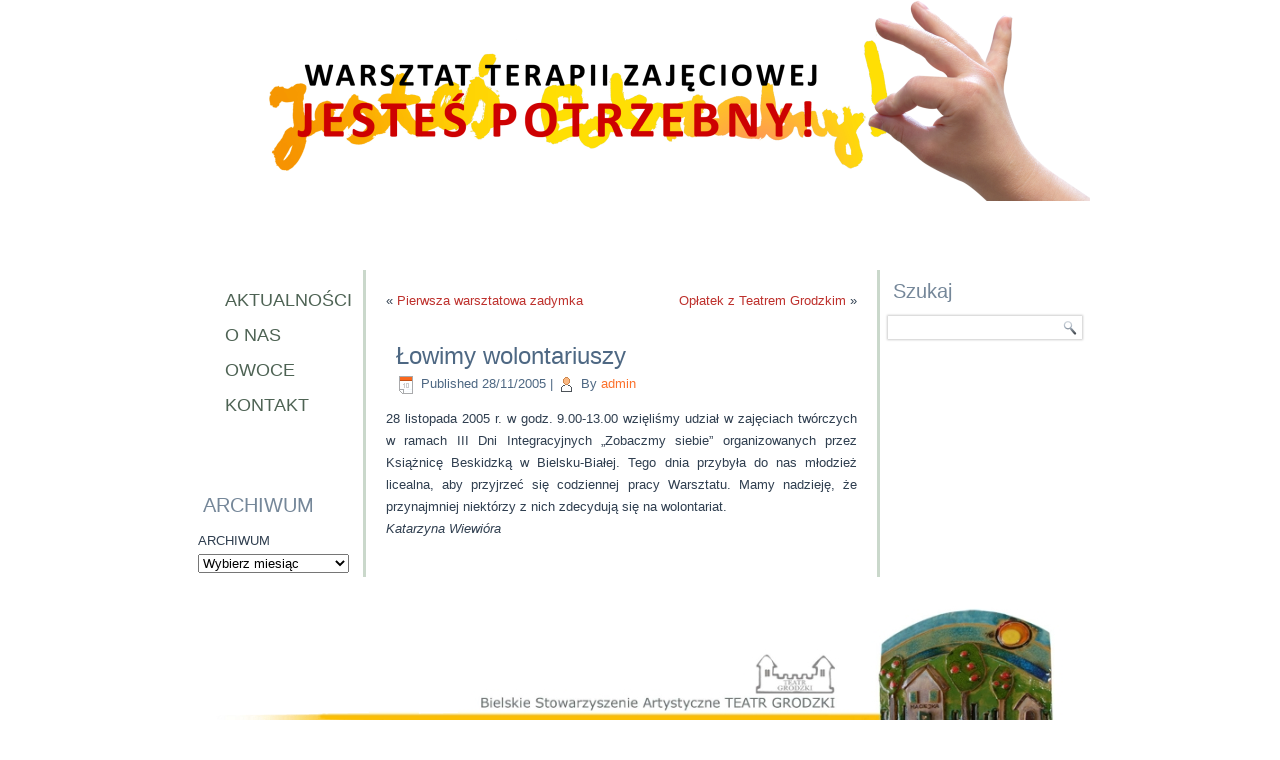

--- FILE ---
content_type: text/html; charset=UTF-8
request_url: http://jestespotrzebny.pl/lowimy-wolontariuszy/
body_size: 6364
content:
<!DOCTYPE html>
<html lang="pl-PL">
<head>
<meta charset="UTF-8" />
<title>Łowimy wolontariuszy | Warsztat Terapii Zajęciowej Jesteś Potrzebny!</title>
<!-- Created by Artisteer v4.1.0.59861 -->
<meta name="viewport" content="initial-scale = 1.0, maximum-scale = 1.0, user-scalable = no, width = device-width">
<!--[if lt IE 9]><script src="https://html5shiv.googlecode.com/svn/trunk/html5.js"></script><![endif]-->

<link rel="stylesheet" href="http://jestespotrzebny.pl/wp-content/themes/wtz_strona_17_10/style.css" media="screen" />
<link rel="pingback" href="http://jestespotrzebny.pl/xmlrpc.php" />
<meta name='robots' content='max-image-preview:large' />
	<style>img:is([sizes="auto" i], [sizes^="auto," i]) { contain-intrinsic-size: 3000px 1500px }</style>
	<link rel="alternate" type="application/rss+xml" title="Warsztat Terapii Zajęciowej Jesteś Potrzebny! &raquo; Kanał z wpisami" href="http://jestespotrzebny.pl/feed/" />
<link rel="alternate" type="application/rss+xml" title="Warsztat Terapii Zajęciowej Jesteś Potrzebny! &raquo; Kanał z komentarzami" href="http://jestespotrzebny.pl/comments/feed/" />
<link rel="alternate" type="application/rss+xml" title="Warsztat Terapii Zajęciowej Jesteś Potrzebny! &raquo; Łowimy wolontariuszy Kanał z komentarzami" href="http://jestespotrzebny.pl/lowimy-wolontariuszy/feed/" />
<script type="text/javascript">
/* <![CDATA[ */
window._wpemojiSettings = {"baseUrl":"https:\/\/s.w.org\/images\/core\/emoji\/16.0.1\/72x72\/","ext":".png","svgUrl":"https:\/\/s.w.org\/images\/core\/emoji\/16.0.1\/svg\/","svgExt":".svg","source":{"concatemoji":"http:\/\/jestespotrzebny.pl\/wp-includes\/js\/wp-emoji-release.min.js?ver=6.8.3"}};
/*! This file is auto-generated */
!function(s,n){var o,i,e;function c(e){try{var t={supportTests:e,timestamp:(new Date).valueOf()};sessionStorage.setItem(o,JSON.stringify(t))}catch(e){}}function p(e,t,n){e.clearRect(0,0,e.canvas.width,e.canvas.height),e.fillText(t,0,0);var t=new Uint32Array(e.getImageData(0,0,e.canvas.width,e.canvas.height).data),a=(e.clearRect(0,0,e.canvas.width,e.canvas.height),e.fillText(n,0,0),new Uint32Array(e.getImageData(0,0,e.canvas.width,e.canvas.height).data));return t.every(function(e,t){return e===a[t]})}function u(e,t){e.clearRect(0,0,e.canvas.width,e.canvas.height),e.fillText(t,0,0);for(var n=e.getImageData(16,16,1,1),a=0;a<n.data.length;a++)if(0!==n.data[a])return!1;return!0}function f(e,t,n,a){switch(t){case"flag":return n(e,"\ud83c\udff3\ufe0f\u200d\u26a7\ufe0f","\ud83c\udff3\ufe0f\u200b\u26a7\ufe0f")?!1:!n(e,"\ud83c\udde8\ud83c\uddf6","\ud83c\udde8\u200b\ud83c\uddf6")&&!n(e,"\ud83c\udff4\udb40\udc67\udb40\udc62\udb40\udc65\udb40\udc6e\udb40\udc67\udb40\udc7f","\ud83c\udff4\u200b\udb40\udc67\u200b\udb40\udc62\u200b\udb40\udc65\u200b\udb40\udc6e\u200b\udb40\udc67\u200b\udb40\udc7f");case"emoji":return!a(e,"\ud83e\udedf")}return!1}function g(e,t,n,a){var r="undefined"!=typeof WorkerGlobalScope&&self instanceof WorkerGlobalScope?new OffscreenCanvas(300,150):s.createElement("canvas"),o=r.getContext("2d",{willReadFrequently:!0}),i=(o.textBaseline="top",o.font="600 32px Arial",{});return e.forEach(function(e){i[e]=t(o,e,n,a)}),i}function t(e){var t=s.createElement("script");t.src=e,t.defer=!0,s.head.appendChild(t)}"undefined"!=typeof Promise&&(o="wpEmojiSettingsSupports",i=["flag","emoji"],n.supports={everything:!0,everythingExceptFlag:!0},e=new Promise(function(e){s.addEventListener("DOMContentLoaded",e,{once:!0})}),new Promise(function(t){var n=function(){try{var e=JSON.parse(sessionStorage.getItem(o));if("object"==typeof e&&"number"==typeof e.timestamp&&(new Date).valueOf()<e.timestamp+604800&&"object"==typeof e.supportTests)return e.supportTests}catch(e){}return null}();if(!n){if("undefined"!=typeof Worker&&"undefined"!=typeof OffscreenCanvas&&"undefined"!=typeof URL&&URL.createObjectURL&&"undefined"!=typeof Blob)try{var e="postMessage("+g.toString()+"("+[JSON.stringify(i),f.toString(),p.toString(),u.toString()].join(",")+"));",a=new Blob([e],{type:"text/javascript"}),r=new Worker(URL.createObjectURL(a),{name:"wpTestEmojiSupports"});return void(r.onmessage=function(e){c(n=e.data),r.terminate(),t(n)})}catch(e){}c(n=g(i,f,p,u))}t(n)}).then(function(e){for(var t in e)n.supports[t]=e[t],n.supports.everything=n.supports.everything&&n.supports[t],"flag"!==t&&(n.supports.everythingExceptFlag=n.supports.everythingExceptFlag&&n.supports[t]);n.supports.everythingExceptFlag=n.supports.everythingExceptFlag&&!n.supports.flag,n.DOMReady=!1,n.readyCallback=function(){n.DOMReady=!0}}).then(function(){return e}).then(function(){var e;n.supports.everything||(n.readyCallback(),(e=n.source||{}).concatemoji?t(e.concatemoji):e.wpemoji&&e.twemoji&&(t(e.twemoji),t(e.wpemoji)))}))}((window,document),window._wpemojiSettings);
/* ]]> */
</script>
<style id='wp-emoji-styles-inline-css' type='text/css'>

	img.wp-smiley, img.emoji {
		display: inline !important;
		border: none !important;
		box-shadow: none !important;
		height: 1em !important;
		width: 1em !important;
		margin: 0 0.07em !important;
		vertical-align: -0.1em !important;
		background: none !important;
		padding: 0 !important;
	}
</style>
<style id='classic-theme-styles-inline-css' type='text/css'>
/*! This file is auto-generated */
.wp-block-button__link{color:#fff;background-color:#32373c;border-radius:9999px;box-shadow:none;text-decoration:none;padding:calc(.667em + 2px) calc(1.333em + 2px);font-size:1.125em}.wp-block-file__button{background:#32373c;color:#fff;text-decoration:none}
</style>
<!--[if lte IE 7]>
<link rel='stylesheet' id='style.ie7.css-css' href='http://jestespotrzebny.pl/wp-content/themes/wtz_strona_17_10/style.ie7.css?ver=6.8.3' type='text/css' media='screen' />
<![endif]-->
<link rel='stylesheet' id='style.responsive.css-css' href='http://jestespotrzebny.pl/wp-content/themes/wtz_strona_17_10/style.responsive.css?ver=6.8.3' type='text/css' media='all' />
<script type="text/javascript" src="http://jestespotrzebny.pl/wp-content/themes/wtz_strona_17_10/jquery.js?ver=6.8.3" id="jquery-js"></script>
<script type="text/javascript" src="http://jestespotrzebny.pl/wp-content/themes/wtz_strona_17_10/script.js?ver=6.8.3" id="script.js-js"></script>
<script type="text/javascript" src="http://jestespotrzebny.pl/wp-content/themes/wtz_strona_17_10/script.responsive.js?ver=6.8.3" id="script.responsive.js-js"></script>
<link rel="https://api.w.org/" href="http://jestespotrzebny.pl/wp-json/" /><link rel="alternate" title="JSON" type="application/json" href="http://jestespotrzebny.pl/wp-json/wp/v2/posts/166" /><link rel="EditURI" type="application/rsd+xml" title="RSD" href="http://jestespotrzebny.pl/xmlrpc.php?rsd" />
<link rel="canonical" href="http://jestespotrzebny.pl/lowimy-wolontariuszy/" />
<link rel='shortlink' href='http://jestespotrzebny.pl/?p=166' />
<link rel="alternate" title="oEmbed (JSON)" type="application/json+oembed" href="http://jestespotrzebny.pl/wp-json/oembed/1.0/embed?url=http%3A%2F%2Fjestespotrzebny.pl%2Flowimy-wolontariuszy%2F" />
<link rel="alternate" title="oEmbed (XML)" type="text/xml+oembed" href="http://jestespotrzebny.pl/wp-json/oembed/1.0/embed?url=http%3A%2F%2Fjestespotrzebny.pl%2Flowimy-wolontariuszy%2F&#038;format=xml" />
<!-- Global site tag (gtag.js) - Google Analytics -->
<script async src="https://www.googletagmanager.com/gtag/js?id=G-XDFBX13WW0"></script>
<script>
  window.dataLayer = window.dataLayer || [];
  function gtag(){dataLayer.push(arguments);}
  gtag('js', new Date());

  gtag('config', 'G-XDFBX13WW0');
</script>
</head>
<body class="wp-singular post-template-default single single-post postid-166 single-format-standard wp-theme-wtz_strona_17_10">

<div id="art-main">
    <div class="art-sheet clearfix">

<header class="art-header">


    <div class="art-shapes">

            </div>




                
                    
</header>

<div class="art-layout-wrapper">
                <div class="art-content-layout">
                    <div class="art-content-layout-row">
                        

<div class="art-layout-cell art-sidebar1"><div  id="vmenuwidget-2" class="art-vmenublock clearfix">
        <div class="art-vmenublockcontent">
<ul class="art-vmenu">
	<li class="menu-item-19"><a title="Aktualności" href="http://jestespotrzebny.pl/">Aktualności</a>
	</li>
	<li class="menu-item-10"><a title="O nas" href="http://jestespotrzebny.pl/sample-page/">O nas</a>
	</li>
	<li class="menu-item-9"><a title="Owoce" href="http://jestespotrzebny.pl/owoce/">Owoce</a>
	<ul>
		<li class="menu-item-21"><a title="Spektakle" href="http://jestespotrzebny.pl/spektakle/">Spektakle</a>
		</li>
		<li class="menu-item-23"><a title="Publikacje" href="http://jestespotrzebny.pl/publikacje/">Publikacje</a>
		</li>
		<li class="menu-item-25"><a title="Prace plastyczne" href="http://jestespotrzebny.pl/prace-plastyczne/">Prace plastyczne</a>
		</li>
		<li class="menu-item-27"><a title="Film i fotografia" href="http://jestespotrzebny.pl/film-i-fotografia/">Film i fotografia</a>
		</li>
		<li class="menu-item-29"><a title="Rękodzieło" href="http://jestespotrzebny.pl/rekodzielo/">Rękodzieło</a>
		</li>
		<li class="menu-item-1178"><a title="Apetyczne" href="http://jestespotrzebny.pl/apetyczne-3/">Apetyczne</a>
		</li>
	</ul>
	</li>
	<li class="menu-item-15"><a title="Kontakt" href="http://jestespotrzebny.pl/kontakt/">Kontakt</a>
	</li>
</ul>
</div>
</div><div  id="text-2" class="art-block widget widget_text  clearfix">
        <div class="art-blockcontent">			<div class="textwidget"></div>
		</div>
</div><div  id="text-3" class="art-block widget widget_text  clearfix">
        <div class="art-blockcontent">			<div class="textwidget"></div>
		</div>
</div><div  id="text-5" class="art-block widget widget_text  clearfix">
        <div class="art-blockcontent">			<div class="textwidget"></div>
		</div>
</div><div  id="text-4" class="art-block widget widget_text  clearfix">
        <div class="art-blockcontent">			<div class="textwidget"></div>
		</div>
</div><div  id="archives-2" class="art-block widget widget_archive  clearfix">
        <div class="art-blockheader">
            <div class="t">ARCHIWUM</div>
        </div><div class="art-blockcontent">		<label class="screen-reader-text" for="archives-dropdown-2">ARCHIWUM</label>
		<select id="archives-dropdown-2" name="archive-dropdown">
			
			<option value="">Wybierz miesiąc</option>
				<option value='http://jestespotrzebny.pl/2025/11/'> listopad 2025 &nbsp;(1)</option>
	<option value='http://jestespotrzebny.pl/2025/10/'> październik 2025 &nbsp;(8)</option>
	<option value='http://jestespotrzebny.pl/2025/09/'> wrzesień 2025 &nbsp;(14)</option>
	<option value='http://jestespotrzebny.pl/2025/08/'> sierpień 2025 &nbsp;(4)</option>
	<option value='http://jestespotrzebny.pl/2025/07/'> lipiec 2025 &nbsp;(3)</option>
	<option value='http://jestespotrzebny.pl/2025/06/'> czerwiec 2025 &nbsp;(14)</option>
	<option value='http://jestespotrzebny.pl/2025/05/'> maj 2025 &nbsp;(14)</option>
	<option value='http://jestespotrzebny.pl/2025/04/'> kwiecień 2025 &nbsp;(8)</option>
	<option value='http://jestespotrzebny.pl/2025/03/'> marzec 2025 &nbsp;(8)</option>
	<option value='http://jestespotrzebny.pl/2025/02/'> luty 2025 &nbsp;(12)</option>
	<option value='http://jestespotrzebny.pl/2025/01/'> styczeń 2025 &nbsp;(9)</option>
	<option value='http://jestespotrzebny.pl/2024/12/'> grudzień 2024 &nbsp;(16)</option>
	<option value='http://jestespotrzebny.pl/2024/11/'> listopad 2024 &nbsp;(8)</option>
	<option value='http://jestespotrzebny.pl/2024/10/'> październik 2024 &nbsp;(14)</option>
	<option value='http://jestespotrzebny.pl/2024/09/'> wrzesień 2024 &nbsp;(10)</option>
	<option value='http://jestespotrzebny.pl/2024/08/'> sierpień 2024 &nbsp;(4)</option>
	<option value='http://jestespotrzebny.pl/2024/07/'> lipiec 2024 &nbsp;(1)</option>
	<option value='http://jestespotrzebny.pl/2024/06/'> czerwiec 2024 &nbsp;(12)</option>
	<option value='http://jestespotrzebny.pl/2024/05/'> maj 2024 &nbsp;(9)</option>
	<option value='http://jestespotrzebny.pl/2024/04/'> kwiecień 2024 &nbsp;(13)</option>
	<option value='http://jestespotrzebny.pl/2024/03/'> marzec 2024 &nbsp;(23)</option>
	<option value='http://jestespotrzebny.pl/2024/02/'> luty 2024 &nbsp;(8)</option>
	<option value='http://jestespotrzebny.pl/2024/01/'> styczeń 2024 &nbsp;(7)</option>
	<option value='http://jestespotrzebny.pl/2023/12/'> grudzień 2023 &nbsp;(7)</option>
	<option value='http://jestespotrzebny.pl/2023/11/'> listopad 2023 &nbsp;(10)</option>
	<option value='http://jestespotrzebny.pl/2023/10/'> październik 2023 &nbsp;(14)</option>
	<option value='http://jestespotrzebny.pl/2023/09/'> wrzesień 2023 &nbsp;(10)</option>
	<option value='http://jestespotrzebny.pl/2023/08/'> sierpień 2023 &nbsp;(10)</option>
	<option value='http://jestespotrzebny.pl/2023/07/'> lipiec 2023 &nbsp;(1)</option>
	<option value='http://jestespotrzebny.pl/2023/06/'> czerwiec 2023 &nbsp;(8)</option>
	<option value='http://jestespotrzebny.pl/2023/05/'> maj 2023 &nbsp;(11)</option>
	<option value='http://jestespotrzebny.pl/2023/04/'> kwiecień 2023 &nbsp;(8)</option>
	<option value='http://jestespotrzebny.pl/2023/03/'> marzec 2023 &nbsp;(8)</option>
	<option value='http://jestespotrzebny.pl/2023/02/'> luty 2023 &nbsp;(7)</option>
	<option value='http://jestespotrzebny.pl/2023/01/'> styczeń 2023 &nbsp;(7)</option>
	<option value='http://jestespotrzebny.pl/2022/12/'> grudzień 2022 &nbsp;(4)</option>
	<option value='http://jestespotrzebny.pl/2022/11/'> listopad 2022 &nbsp;(4)</option>
	<option value='http://jestespotrzebny.pl/2022/10/'> październik 2022 &nbsp;(9)</option>
	<option value='http://jestespotrzebny.pl/2022/09/'> wrzesień 2022 &nbsp;(13)</option>
	<option value='http://jestespotrzebny.pl/2022/08/'> sierpień 2022 &nbsp;(11)</option>
	<option value='http://jestespotrzebny.pl/2022/07/'> lipiec 2022 &nbsp;(1)</option>
	<option value='http://jestespotrzebny.pl/2022/06/'> czerwiec 2022 &nbsp;(10)</option>
	<option value='http://jestespotrzebny.pl/2022/05/'> maj 2022 &nbsp;(6)</option>
	<option value='http://jestespotrzebny.pl/2022/04/'> kwiecień 2022 &nbsp;(11)</option>
	<option value='http://jestespotrzebny.pl/2022/03/'> marzec 2022 &nbsp;(11)</option>
	<option value='http://jestespotrzebny.pl/2022/02/'> luty 2022 &nbsp;(14)</option>
	<option value='http://jestespotrzebny.pl/2022/01/'> styczeń 2022 &nbsp;(2)</option>
	<option value='http://jestespotrzebny.pl/2021/12/'> grudzień 2021 &nbsp;(7)</option>
	<option value='http://jestespotrzebny.pl/2021/11/'> listopad 2021 &nbsp;(4)</option>
	<option value='http://jestespotrzebny.pl/2021/10/'> październik 2021 &nbsp;(5)</option>
	<option value='http://jestespotrzebny.pl/2021/09/'> wrzesień 2021 &nbsp;(10)</option>
	<option value='http://jestespotrzebny.pl/2021/08/'> sierpień 2021 &nbsp;(7)</option>
	<option value='http://jestespotrzebny.pl/2021/07/'> lipiec 2021 &nbsp;(1)</option>
	<option value='http://jestespotrzebny.pl/2021/06/'> czerwiec 2021 &nbsp;(5)</option>
	<option value='http://jestespotrzebny.pl/2021/05/'> maj 2021 &nbsp;(7)</option>
	<option value='http://jestespotrzebny.pl/2021/04/'> kwiecień 2021 &nbsp;(12)</option>
	<option value='http://jestespotrzebny.pl/2021/03/'> marzec 2021 &nbsp;(8)</option>
	<option value='http://jestespotrzebny.pl/2021/01/'> styczeń 2021 &nbsp;(5)</option>
	<option value='http://jestespotrzebny.pl/2020/12/'> grudzień 2020 &nbsp;(8)</option>
	<option value='http://jestespotrzebny.pl/2020/11/'> listopad 2020 &nbsp;(3)</option>
	<option value='http://jestespotrzebny.pl/2020/10/'> październik 2020 &nbsp;(3)</option>
	<option value='http://jestespotrzebny.pl/2020/09/'> wrzesień 2020 &nbsp;(1)</option>
	<option value='http://jestespotrzebny.pl/2020/08/'> sierpień 2020 &nbsp;(3)</option>
	<option value='http://jestespotrzebny.pl/2020/05/'> maj 2020 &nbsp;(8)</option>
	<option value='http://jestespotrzebny.pl/2020/04/'> kwiecień 2020 &nbsp;(4)</option>
	<option value='http://jestespotrzebny.pl/2020/03/'> marzec 2020 &nbsp;(4)</option>
	<option value='http://jestespotrzebny.pl/2020/02/'> luty 2020 &nbsp;(2)</option>
	<option value='http://jestespotrzebny.pl/2020/01/'> styczeń 2020 &nbsp;(2)</option>
	<option value='http://jestespotrzebny.pl/2019/12/'> grudzień 2019 &nbsp;(2)</option>
	<option value='http://jestespotrzebny.pl/2019/11/'> listopad 2019 &nbsp;(5)</option>
	<option value='http://jestespotrzebny.pl/2019/10/'> październik 2019 &nbsp;(4)</option>
	<option value='http://jestespotrzebny.pl/2019/09/'> wrzesień 2019 &nbsp;(5)</option>
	<option value='http://jestespotrzebny.pl/2019/08/'> sierpień 2019 &nbsp;(6)</option>
	<option value='http://jestespotrzebny.pl/2019/06/'> czerwiec 2019 &nbsp;(3)</option>
	<option value='http://jestespotrzebny.pl/2019/05/'> maj 2019 &nbsp;(1)</option>
	<option value='http://jestespotrzebny.pl/2019/04/'> kwiecień 2019 &nbsp;(2)</option>
	<option value='http://jestespotrzebny.pl/2019/03/'> marzec 2019 &nbsp;(1)</option>
	<option value='http://jestespotrzebny.pl/2019/01/'> styczeń 2019 &nbsp;(2)</option>
	<option value='http://jestespotrzebny.pl/2018/12/'> grudzień 2018 &nbsp;(3)</option>
	<option value='http://jestespotrzebny.pl/2018/11/'> listopad 2018 &nbsp;(1)</option>
	<option value='http://jestespotrzebny.pl/2018/10/'> październik 2018 &nbsp;(5)</option>
	<option value='http://jestespotrzebny.pl/2018/09/'> wrzesień 2018 &nbsp;(3)</option>
	<option value='http://jestespotrzebny.pl/2018/08/'> sierpień 2018 &nbsp;(3)</option>
	<option value='http://jestespotrzebny.pl/2018/06/'> czerwiec 2018 &nbsp;(3)</option>
	<option value='http://jestespotrzebny.pl/2018/05/'> maj 2018 &nbsp;(3)</option>
	<option value='http://jestespotrzebny.pl/2018/04/'> kwiecień 2018 &nbsp;(3)</option>
	<option value='http://jestespotrzebny.pl/2018/03/'> marzec 2018 &nbsp;(2)</option>
	<option value='http://jestespotrzebny.pl/2018/02/'> luty 2018 &nbsp;(4)</option>
	<option value='http://jestespotrzebny.pl/2018/01/'> styczeń 2018 &nbsp;(4)</option>
	<option value='http://jestespotrzebny.pl/2017/12/'> grudzień 2017 &nbsp;(2)</option>
	<option value='http://jestespotrzebny.pl/2017/11/'> listopad 2017 &nbsp;(1)</option>
	<option value='http://jestespotrzebny.pl/2017/10/'> październik 2017 &nbsp;(6)</option>
	<option value='http://jestespotrzebny.pl/2017/09/'> wrzesień 2017 &nbsp;(5)</option>
	<option value='http://jestespotrzebny.pl/2017/08/'> sierpień 2017 &nbsp;(6)</option>
	<option value='http://jestespotrzebny.pl/2017/06/'> czerwiec 2017 &nbsp;(6)</option>
	<option value='http://jestespotrzebny.pl/2017/05/'> maj 2017 &nbsp;(7)</option>
	<option value='http://jestespotrzebny.pl/2017/04/'> kwiecień 2017 &nbsp;(4)</option>
	<option value='http://jestespotrzebny.pl/2017/03/'> marzec 2017 &nbsp;(7)</option>
	<option value='http://jestespotrzebny.pl/2017/02/'> luty 2017 &nbsp;(3)</option>
	<option value='http://jestespotrzebny.pl/2017/01/'> styczeń 2017 &nbsp;(4)</option>
	<option value='http://jestespotrzebny.pl/2016/12/'> grudzień 2016 &nbsp;(1)</option>
	<option value='http://jestespotrzebny.pl/2016/11/'> listopad 2016 &nbsp;(3)</option>
	<option value='http://jestespotrzebny.pl/2016/10/'> październik 2016 &nbsp;(5)</option>
	<option value='http://jestespotrzebny.pl/2016/09/'> wrzesień 2016 &nbsp;(8)</option>
	<option value='http://jestespotrzebny.pl/2016/08/'> sierpień 2016 &nbsp;(4)</option>
	<option value='http://jestespotrzebny.pl/2016/06/'> czerwiec 2016 &nbsp;(1)</option>
	<option value='http://jestespotrzebny.pl/2016/05/'> maj 2016 &nbsp;(8)</option>
	<option value='http://jestespotrzebny.pl/2016/04/'> kwiecień 2016 &nbsp;(2)</option>
	<option value='http://jestespotrzebny.pl/2016/03/'> marzec 2016 &nbsp;(3)</option>
	<option value='http://jestespotrzebny.pl/2016/02/'> luty 2016 &nbsp;(2)</option>
	<option value='http://jestespotrzebny.pl/2016/01/'> styczeń 2016 &nbsp;(1)</option>
	<option value='http://jestespotrzebny.pl/2015/12/'> grudzień 2015 &nbsp;(3)</option>
	<option value='http://jestespotrzebny.pl/2015/11/'> listopad 2015 &nbsp;(2)</option>
	<option value='http://jestespotrzebny.pl/2015/10/'> październik 2015 &nbsp;(3)</option>
	<option value='http://jestespotrzebny.pl/2015/09/'> wrzesień 2015 &nbsp;(4)</option>
	<option value='http://jestespotrzebny.pl/2015/08/'> sierpień 2015 &nbsp;(5)</option>
	<option value='http://jestespotrzebny.pl/2015/06/'> czerwiec 2015 &nbsp;(2)</option>
	<option value='http://jestespotrzebny.pl/2015/05/'> maj 2015 &nbsp;(5)</option>
	<option value='http://jestespotrzebny.pl/2015/04/'> kwiecień 2015 &nbsp;(3)</option>
	<option value='http://jestespotrzebny.pl/2015/03/'> marzec 2015 &nbsp;(4)</option>
	<option value='http://jestespotrzebny.pl/2015/02/'> luty 2015 &nbsp;(2)</option>
	<option value='http://jestespotrzebny.pl/2015/01/'> styczeń 2015 &nbsp;(3)</option>
	<option value='http://jestespotrzebny.pl/2014/12/'> grudzień 2014 &nbsp;(1)</option>
	<option value='http://jestespotrzebny.pl/2014/10/'> październik 2014 &nbsp;(4)</option>
	<option value='http://jestespotrzebny.pl/2014/09/'> wrzesień 2014 &nbsp;(2)</option>
	<option value='http://jestespotrzebny.pl/2014/08/'> sierpień 2014 &nbsp;(2)</option>
	<option value='http://jestespotrzebny.pl/2014/07/'> lipiec 2014 &nbsp;(1)</option>
	<option value='http://jestespotrzebny.pl/2014/06/'> czerwiec 2014 &nbsp;(4)</option>
	<option value='http://jestespotrzebny.pl/2014/05/'> maj 2014 &nbsp;(5)</option>
	<option value='http://jestespotrzebny.pl/2014/04/'> kwiecień 2014 &nbsp;(1)</option>
	<option value='http://jestespotrzebny.pl/2014/03/'> marzec 2014 &nbsp;(2)</option>
	<option value='http://jestespotrzebny.pl/2014/02/'> luty 2014 &nbsp;(4)</option>
	<option value='http://jestespotrzebny.pl/2014/01/'> styczeń 2014 &nbsp;(2)</option>
	<option value='http://jestespotrzebny.pl/2013/12/'> grudzień 2013 &nbsp;(1)</option>
	<option value='http://jestespotrzebny.pl/2013/11/'> listopad 2013 &nbsp;(2)</option>
	<option value='http://jestespotrzebny.pl/2013/10/'> październik 2013 &nbsp;(2)</option>
	<option value='http://jestespotrzebny.pl/2013/09/'> wrzesień 2013 &nbsp;(3)</option>
	<option value='http://jestespotrzebny.pl/2013/08/'> sierpień 2013 &nbsp;(2)</option>
	<option value='http://jestespotrzebny.pl/2013/06/'> czerwiec 2013 &nbsp;(3)</option>
	<option value='http://jestespotrzebny.pl/2013/05/'> maj 2013 &nbsp;(3)</option>
	<option value='http://jestespotrzebny.pl/2013/04/'> kwiecień 2013 &nbsp;(2)</option>
	<option value='http://jestespotrzebny.pl/2013/03/'> marzec 2013 &nbsp;(1)</option>
	<option value='http://jestespotrzebny.pl/2013/02/'> luty 2013 &nbsp;(1)</option>
	<option value='http://jestespotrzebny.pl/2013/01/'> styczeń 2013 &nbsp;(1)</option>
	<option value='http://jestespotrzebny.pl/2012/12/'> grudzień 2012 &nbsp;(1)</option>
	<option value='http://jestespotrzebny.pl/2012/10/'> październik 2012 &nbsp;(1)</option>
	<option value='http://jestespotrzebny.pl/2012/09/'> wrzesień 2012 &nbsp;(2)</option>
	<option value='http://jestespotrzebny.pl/2012/08/'> sierpień 2012 &nbsp;(1)</option>
	<option value='http://jestespotrzebny.pl/2012/07/'> lipiec 2012 &nbsp;(1)</option>
	<option value='http://jestespotrzebny.pl/2012/06/'> czerwiec 2012 &nbsp;(3)</option>
	<option value='http://jestespotrzebny.pl/2012/05/'> maj 2012 &nbsp;(5)</option>
	<option value='http://jestespotrzebny.pl/2012/04/'> kwiecień 2012 &nbsp;(5)</option>
	<option value='http://jestespotrzebny.pl/2012/03/'> marzec 2012 &nbsp;(1)</option>
	<option value='http://jestespotrzebny.pl/2012/02/'> luty 2012 &nbsp;(2)</option>
	<option value='http://jestespotrzebny.pl/2012/01/'> styczeń 2012 &nbsp;(3)</option>
	<option value='http://jestespotrzebny.pl/2011/12/'> grudzień 2011 &nbsp;(2)</option>
	<option value='http://jestespotrzebny.pl/2011/10/'> październik 2011 &nbsp;(2)</option>
	<option value='http://jestespotrzebny.pl/2011/09/'> wrzesień 2011 &nbsp;(1)</option>
	<option value='http://jestespotrzebny.pl/2011/08/'> sierpień 2011 &nbsp;(1)</option>
	<option value='http://jestespotrzebny.pl/2011/06/'> czerwiec 2011 &nbsp;(4)</option>
	<option value='http://jestespotrzebny.pl/2011/04/'> kwiecień 2011 &nbsp;(3)</option>
	<option value='http://jestespotrzebny.pl/2011/03/'> marzec 2011 &nbsp;(2)</option>
	<option value='http://jestespotrzebny.pl/2011/02/'> luty 2011 &nbsp;(2)</option>
	<option value='http://jestespotrzebny.pl/2011/01/'> styczeń 2011 &nbsp;(3)</option>
	<option value='http://jestespotrzebny.pl/2010/12/'> grudzień 2010 &nbsp;(2)</option>
	<option value='http://jestespotrzebny.pl/2010/09/'> wrzesień 2010 &nbsp;(1)</option>
	<option value='http://jestespotrzebny.pl/2010/06/'> czerwiec 2010 &nbsp;(5)</option>
	<option value='http://jestespotrzebny.pl/2010/05/'> maj 2010 &nbsp;(3)</option>
	<option value='http://jestespotrzebny.pl/2010/04/'> kwiecień 2010 &nbsp;(2)</option>
	<option value='http://jestespotrzebny.pl/2010/03/'> marzec 2010 &nbsp;(5)</option>
	<option value='http://jestespotrzebny.pl/2010/02/'> luty 2010 &nbsp;(5)</option>
	<option value='http://jestespotrzebny.pl/2010/01/'> styczeń 2010 &nbsp;(1)</option>
	<option value='http://jestespotrzebny.pl/2009/12/'> grudzień 2009 &nbsp;(4)</option>
	<option value='http://jestespotrzebny.pl/2009/11/'> listopad 2009 &nbsp;(2)</option>
	<option value='http://jestespotrzebny.pl/2009/10/'> październik 2009 &nbsp;(5)</option>
	<option value='http://jestespotrzebny.pl/2009/09/'> wrzesień 2009 &nbsp;(3)</option>
	<option value='http://jestespotrzebny.pl/2009/06/'> czerwiec 2009 &nbsp;(2)</option>
	<option value='http://jestespotrzebny.pl/2009/05/'> maj 2009 &nbsp;(4)</option>
	<option value='http://jestespotrzebny.pl/2009/04/'> kwiecień 2009 &nbsp;(3)</option>
	<option value='http://jestespotrzebny.pl/2009/03/'> marzec 2009 &nbsp;(3)</option>
	<option value='http://jestespotrzebny.pl/2009/02/'> luty 2009 &nbsp;(3)</option>
	<option value='http://jestespotrzebny.pl/2009/01/'> styczeń 2009 &nbsp;(3)</option>
	<option value='http://jestespotrzebny.pl/2008/12/'> grudzień 2008 &nbsp;(2)</option>
	<option value='http://jestespotrzebny.pl/2008/11/'> listopad 2008 &nbsp;(1)</option>
	<option value='http://jestespotrzebny.pl/2008/10/'> październik 2008 &nbsp;(4)</option>
	<option value='http://jestespotrzebny.pl/2008/09/'> wrzesień 2008 &nbsp;(2)</option>
	<option value='http://jestespotrzebny.pl/2008/06/'> czerwiec 2008 &nbsp;(5)</option>
	<option value='http://jestespotrzebny.pl/2008/05/'> maj 2008 &nbsp;(3)</option>
	<option value='http://jestespotrzebny.pl/2008/04/'> kwiecień 2008 &nbsp;(2)</option>
	<option value='http://jestespotrzebny.pl/2008/02/'> luty 2008 &nbsp;(3)</option>
	<option value='http://jestespotrzebny.pl/2008/01/'> styczeń 2008 &nbsp;(2)</option>
	<option value='http://jestespotrzebny.pl/2007/12/'> grudzień 2007 &nbsp;(5)</option>
	<option value='http://jestespotrzebny.pl/2007/11/'> listopad 2007 &nbsp;(1)</option>
	<option value='http://jestespotrzebny.pl/2007/10/'> październik 2007 &nbsp;(5)</option>
	<option value='http://jestespotrzebny.pl/2007/09/'> wrzesień 2007 &nbsp;(2)</option>
	<option value='http://jestespotrzebny.pl/2007/08/'> sierpień 2007 &nbsp;(3)</option>
	<option value='http://jestespotrzebny.pl/2007/07/'> lipiec 2007 &nbsp;(2)</option>
	<option value='http://jestespotrzebny.pl/2007/06/'> czerwiec 2007 &nbsp;(6)</option>
	<option value='http://jestespotrzebny.pl/2007/05/'> maj 2007 &nbsp;(6)</option>
	<option value='http://jestespotrzebny.pl/2007/04/'> kwiecień 2007 &nbsp;(5)</option>
	<option value='http://jestespotrzebny.pl/2007/03/'> marzec 2007 &nbsp;(3)</option>
	<option value='http://jestespotrzebny.pl/2007/02/'> luty 2007 &nbsp;(2)</option>
	<option value='http://jestespotrzebny.pl/2007/01/'> styczeń 2007 &nbsp;(6)</option>
	<option value='http://jestespotrzebny.pl/2006/12/'> grudzień 2006 &nbsp;(3)</option>
	<option value='http://jestespotrzebny.pl/2006/11/'> listopad 2006 &nbsp;(5)</option>
	<option value='http://jestespotrzebny.pl/2006/10/'> październik 2006 &nbsp;(7)</option>
	<option value='http://jestespotrzebny.pl/2006/09/'> wrzesień 2006 &nbsp;(7)</option>
	<option value='http://jestespotrzebny.pl/2006/07/'> lipiec 2006 &nbsp;(1)</option>
	<option value='http://jestespotrzebny.pl/2006/06/'> czerwiec 2006 &nbsp;(6)</option>
	<option value='http://jestespotrzebny.pl/2006/05/'> maj 2006 &nbsp;(1)</option>
	<option value='http://jestespotrzebny.pl/2006/04/'> kwiecień 2006 &nbsp;(2)</option>
	<option value='http://jestespotrzebny.pl/2006/03/'> marzec 2006 &nbsp;(3)</option>
	<option value='http://jestespotrzebny.pl/2006/02/'> luty 2006 &nbsp;(2)</option>
	<option value='http://jestespotrzebny.pl/2006/01/'> styczeń 2006 &nbsp;(2)</option>
	<option value='http://jestespotrzebny.pl/2005/12/'> grudzień 2005 &nbsp;(3)</option>
	<option value='http://jestespotrzebny.pl/2005/11/'> listopad 2005 &nbsp;(1)</option>
	<option value='http://jestespotrzebny.pl/2005/10/'> październik 2005 &nbsp;(1)</option>
	<option value='http://jestespotrzebny.pl/2005/09/'> wrzesień 2005 &nbsp;(3)</option>

		</select>

			<script type="text/javascript">
/* <![CDATA[ */

(function() {
	var dropdown = document.getElementById( "archives-dropdown-2" );
	function onSelectChange() {
		if ( dropdown.options[ dropdown.selectedIndex ].value !== '' ) {
			document.location.href = this.options[ this.selectedIndex ].value;
		}
	}
	dropdown.onchange = onSelectChange;
})();

/* ]]> */
</script>
</div>
</div></div>
                        <div class="art-layout-cell art-content">
							<article class="art-post art-article ">
                                                                                                <div class="art-postcontent clearfix"><div class="navigation">
	<div class="alignleft">&laquo; <a href="http://jestespotrzebny.pl/pierwsza-warsztatowa-zadymka/" title="Pierwsza warsztatowa zadymka" rel="prev">Pierwsza warsztatowa zadymka</a></div>
	<div class="alignright"><a href="http://jestespotrzebny.pl/oplatek-z-teatrem-grodzkim/" title="Opłatek z Teatrem Grodzkim" rel="next">Opłatek z Teatrem Grodzkim</a> &raquo;</div>
 </div></div>


</article>
		<article id="post-166"  class="art-post art-article  post-166 post type-post status-publish format-standard hentry category-uncategorized">
                                <h1 class="art-postheader">Łowimy wolontariuszy</h1>                                                <div class="art-postheadericons art-metadata-icons"><span class="art-postdateicon"><span class="date">Published</span> <span class="entry-date" title="12:26">28/11/2005</span></span> | <span class="art-postauthoricon"><span class="author">By</span> <span class="author vcard"><a class="url fn n" href="http://jestespotrzebny.pl/author/admin/" title="View all posts by admin">admin</a></span></span></div>                <div class="art-postcontent clearfix"><p style="text-align: justify;" align="left">28 listopada 2005 r. w godz. 9.00-13.00 wzięliśmy udział w zajęciach twórczych w ramach III Dni Integracyjnych &#8222;Zobaczmy siebie&#8221; organizowanych przez Książnicę Beskidzką w Bielsku-Białej. Tego dnia przybyła do nas młodzież licealna, aby przyjrzeć się codziennej pracy Warsztatu. Mamy nadzieję, że przynajmniej niektórzy z nich zdecydują się na wolontariat.<br />
<em>Katarzyna Wiewióra</em></p>
</div>


</article>
				

                        </div>
                        

<div class="art-layout-cell art-sidebar2"><div  id="search-2" class="art-block widget widget_search  clearfix">
        <div class="art-blockheader">
            <div class="t">Szukaj</div>
        </div><div class="art-blockcontent"><form class="art-search" method="get" name="searchform" action="http://jestespotrzebny.pl/">
	<input name="s" type="text" value="" />
	<input class="art-search-button" type="submit" value="" />
</form></div>
</div></div>
                    </div>
                </div>
            </div><footer class="art-footer"><div class="art-footer-text">

<p><img width="900" height="158" alt="" src="http://jestespotrzebny.pl/wp-content/themes/wtz_strona_17_10/images/wtz_stopka3.png" style="margin-top: 40px;"><br></p>
<p style="text-align: left;">Copyright © 2013. All Rights Reserved.</p>


</div>
</footer>

    </div>
</div>



<div id="wp-footer">
	<script type="speculationrules">
{"prefetch":[{"source":"document","where":{"and":[{"href_matches":"\/*"},{"not":{"href_matches":["\/wp-*.php","\/wp-admin\/*","\/wp-content\/uploads\/*","\/wp-content\/*","\/wp-content\/plugins\/*","\/wp-content\/themes\/wtz_strona_17_10\/*","\/*\\?(.+)"]}},{"not":{"selector_matches":"a[rel~=\"nofollow\"]"}},{"not":{"selector_matches":".no-prefetch, .no-prefetch a"}}]},"eagerness":"conservative"}]}
</script>
<script type="text/javascript" src="http://jestespotrzebny.pl/wp-includes/js/comment-reply.min.js?ver=6.8.3" id="comment-reply-js" async="async" data-wp-strategy="async"></script>
	<!-- 29 queries. 0,080 seconds. -->
</div>
</body>
</html>

